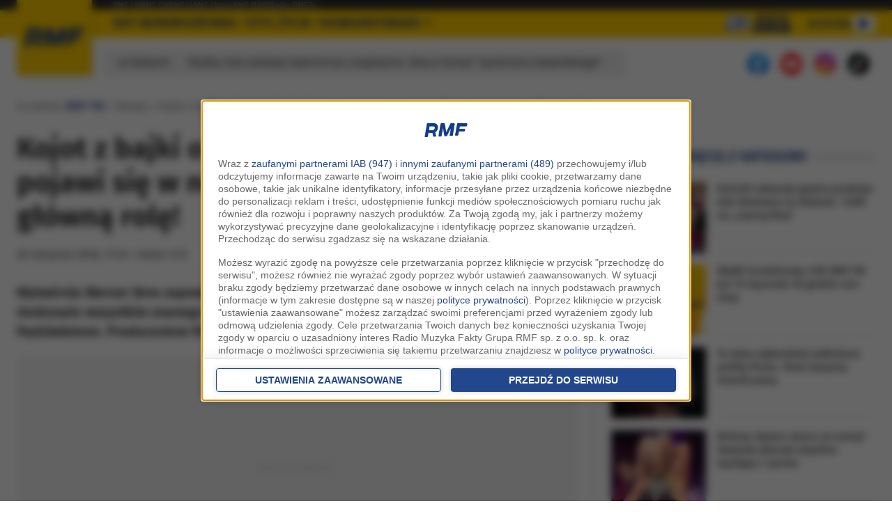

--- FILE ---
content_type: application/javascript; charset=utf-8
request_url: https://fundingchoicesmessages.google.com/f/AGSKWxUuhsr-gKu6odqlFypat420Mzj5LEzuh68TODeXB9WCEXGaAhx6Na_FR68UZ6mUx76uM3c9ybnGc7nJbwK2QpDwRdTEr9fRl_jjdl7l43JUhf7RGbm7r0dx3A5Yr7NDHk8KZb3OxLbXQdzAmOXWW3226KaNCbtCCMHSGQhomqOFgbPNShvwK9WQdlDO/_/ads_3./perfads._ad6./SliderJobAdList./video_ad.
body_size: -1290
content:
window['1f525ace-c162-4954-a8bb-41ccb2f1ea28'] = true;